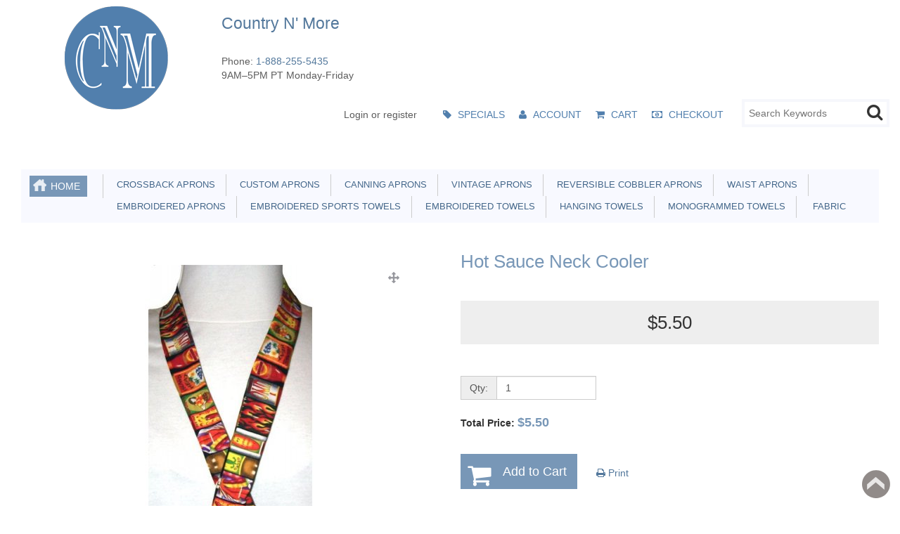

--- FILE ---
content_type: text/html; charset=utf-8
request_url: https://www.countrynmore.com/index.php?rt=r/product/product/calculateTotal
body_size: -396
content:
{"total":"$5.50","price":"$5.50"}

--- FILE ---
content_type: text/css
request_url: https://www.countrynmore.com/extensions/gdpr/storefront/view/default/css/cookies-alert.css
body_size: -334
content:

.noat-cookie__consent{}

.noat-cookie-consent__banner{}
.noat-cookie-consent-banner__text{
}

.noat-cookie-consent-banner__other-actions{
	text-decoration: underline;
}
.noat-cookie-consent-banner-other-actions__privacy-policy{
	font-size: 14px;
}
.noat-cookie-consent-banner-other-actions__deny{
	font-size: 14px;
}
.noat-cookie-consent-banner__allow{}
